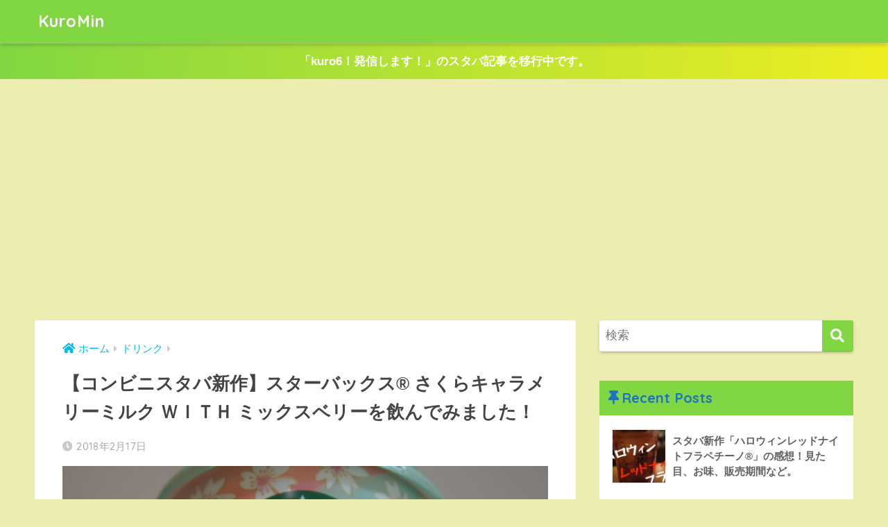

--- FILE ---
content_type: text/html; charset=UTF-8
request_url: https://kuromin.com/2018/02/c-cup-sakura-mx-b/
body_size: 14547
content:
<!doctype html>
<html lang="ja">
<head>
  <meta charset="utf-8">
  <meta http-equiv="X-UA-Compatible" content="IE=edge">
  <meta name="HandheldFriendly" content="True">
  <meta name="MobileOptimized" content="320">
  <meta name="viewport" content="width=device-width, initial-scale=1, viewport-fit=cover"/>
  <meta name="msapplication-TileColor" content="#81d742">
  <meta name="theme-color" content="#81d742">
  <link rel="pingback" href="https://kuromin.com/xmlrpc.php">
  <title>【コンビニスタバ新作】スターバックス® さくらキャラメリーミルク ＷＩＴＨ ミックスベリーを飲んでみました！ | KuroMin</title>
<meta name='robots' content='max-image-preview:large' />
<link rel='dns-prefetch' href='//fonts.googleapis.com' />
<link rel='dns-prefetch' href='//use.fontawesome.com' />
<link rel='dns-prefetch' href='//s.w.org' />
<link rel="alternate" type="application/rss+xml" title="KuroMin &raquo; フィード" href="https://kuromin.com/feed/" />
<link rel="alternate" type="application/rss+xml" title="KuroMin &raquo; コメントフィード" href="https://kuromin.com/comments/feed/" />
		<script type="text/javascript">
			window._wpemojiSettings = {"baseUrl":"https:\/\/s.w.org\/images\/core\/emoji\/13.1.0\/72x72\/","ext":".png","svgUrl":"https:\/\/s.w.org\/images\/core\/emoji\/13.1.0\/svg\/","svgExt":".svg","source":{"concatemoji":"https:\/\/kuromin.com\/wp-includes\/js\/wp-emoji-release.min.js?ver=5.8.12"}};
			!function(e,a,t){var n,r,o,i=a.createElement("canvas"),p=i.getContext&&i.getContext("2d");function s(e,t){var a=String.fromCharCode;p.clearRect(0,0,i.width,i.height),p.fillText(a.apply(this,e),0,0);e=i.toDataURL();return p.clearRect(0,0,i.width,i.height),p.fillText(a.apply(this,t),0,0),e===i.toDataURL()}function c(e){var t=a.createElement("script");t.src=e,t.defer=t.type="text/javascript",a.getElementsByTagName("head")[0].appendChild(t)}for(o=Array("flag","emoji"),t.supports={everything:!0,everythingExceptFlag:!0},r=0;r<o.length;r++)t.supports[o[r]]=function(e){if(!p||!p.fillText)return!1;switch(p.textBaseline="top",p.font="600 32px Arial",e){case"flag":return s([127987,65039,8205,9895,65039],[127987,65039,8203,9895,65039])?!1:!s([55356,56826,55356,56819],[55356,56826,8203,55356,56819])&&!s([55356,57332,56128,56423,56128,56418,56128,56421,56128,56430,56128,56423,56128,56447],[55356,57332,8203,56128,56423,8203,56128,56418,8203,56128,56421,8203,56128,56430,8203,56128,56423,8203,56128,56447]);case"emoji":return!s([10084,65039,8205,55357,56613],[10084,65039,8203,55357,56613])}return!1}(o[r]),t.supports.everything=t.supports.everything&&t.supports[o[r]],"flag"!==o[r]&&(t.supports.everythingExceptFlag=t.supports.everythingExceptFlag&&t.supports[o[r]]);t.supports.everythingExceptFlag=t.supports.everythingExceptFlag&&!t.supports.flag,t.DOMReady=!1,t.readyCallback=function(){t.DOMReady=!0},t.supports.everything||(n=function(){t.readyCallback()},a.addEventListener?(a.addEventListener("DOMContentLoaded",n,!1),e.addEventListener("load",n,!1)):(e.attachEvent("onload",n),a.attachEvent("onreadystatechange",function(){"complete"===a.readyState&&t.readyCallback()})),(n=t.source||{}).concatemoji?c(n.concatemoji):n.wpemoji&&n.twemoji&&(c(n.twemoji),c(n.wpemoji)))}(window,document,window._wpemojiSettings);
		</script>
		<style type="text/css">
img.wp-smiley,
img.emoji {
	display: inline !important;
	border: none !important;
	box-shadow: none !important;
	height: 1em !important;
	width: 1em !important;
	margin: 0 .07em !important;
	vertical-align: -0.1em !important;
	background: none !important;
	padding: 0 !important;
}
</style>
	<link rel='stylesheet' id='sng-stylesheet-css'  href='https://kuromin.com/wp-content/themes/sango-theme/style.css?ver2_10_8' type='text/css' media='all' />
<link rel='stylesheet' id='sng-option-css'  href='https://kuromin.com/wp-content/themes/sango-theme/entry-option.css?ver2_10_8' type='text/css' media='all' />
<link rel='stylesheet' id='sng-googlefonts-css'  href='https://fonts.googleapis.com/css?family=Quicksand%3A500%2C700&#038;display=swap' type='text/css' media='all' />
<link rel='stylesheet' id='sng-fontawesome-css'  href='https://use.fontawesome.com/releases/v5.11.2/css/all.css' type='text/css' media='all' />
<link rel='stylesheet' id='wp-block-library-css'  href='https://kuromin.com/wp-includes/css/dist/block-library/style.min.css?ver=5.8.12' type='text/css' media='all' />
<link rel='stylesheet' id='wp-components-css'  href='https://kuromin.com/wp-includes/css/dist/components/style.min.css?ver=5.8.12' type='text/css' media='all' />
<link rel='stylesheet' id='wp-block-editor-css'  href='https://kuromin.com/wp-includes/css/dist/block-editor/style.min.css?ver=5.8.12' type='text/css' media='all' />
<link rel='stylesheet' id='wp-nux-css'  href='https://kuromin.com/wp-includes/css/dist/nux/style.min.css?ver=5.8.12' type='text/css' media='all' />
<link rel='stylesheet' id='wp-reusable-blocks-css'  href='https://kuromin.com/wp-includes/css/dist/reusable-blocks/style.min.css?ver=5.8.12' type='text/css' media='all' />
<link rel='stylesheet' id='wp-editor-css'  href='https://kuromin.com/wp-includes/css/dist/editor/style.min.css?ver=5.8.12' type='text/css' media='all' />
<link rel='stylesheet' id='poripu-theme-gutenberg-cgb-style-css-css'  href='https://kuromin.com/wp-content/plugins/poripu-theme-gutenberg/dist/blocks.style.build.css' type='text/css' media='all' />
<link rel='stylesheet' id='sango_theme_gutenberg-style-css'  href='https://kuromin.com/wp-content/plugins/sango-theme-gutenberg/dist/blocks.style.build.css?ver1_38_0' type='text/css' media='all' />
<style id='sango_theme_gutenberg-style-inline-css' type='text/css'>
.is-style-sango-list-main-color li:before { background-color: #81d742; }.is-style-sango-list-accent-color li:before { background-color: #ffb36b; }.sgb-label-main-c { background-color: #81d742; }.sgb-label-accent-c { background-color: #ffb36b; }
</style>
<link rel='stylesheet' id='yyi_rinker_stylesheet-css'  href='https://kuromin.com/wp-content/plugins/yyi-rinker/css/style.css?v=1.1.2' type='text/css' media='all' />
<link rel='stylesheet' id='poripu-style-css'  href='https://kuromin.com/wp-content/themes/sango-theme-poripu/poripu-style.css' type='text/css' media='all' />
<link rel='stylesheet' id='child-style-css'  href='https://kuromin.com/wp-content/themes/sango-theme-poripu/style.css' type='text/css' media='all' />
<link rel='stylesheet' id='ofi-css'  href='https://kuromin.com/wp-content/themes/sango-theme-poripu/library/css/ofi.css' type='text/css' media='all' />
<script type='text/javascript' src='https://kuromin.com/wp-includes/js/jquery/jquery.min.js?ver=3.6.0' id='jquery-core-js'></script>
<script type='text/javascript' src='https://kuromin.com/wp-includes/js/jquery/jquery-migrate.min.js?ver=3.3.2' id='jquery-migrate-js'></script>
<script type='text/javascript' src='https://kuromin.com/wp-content/themes/sango-theme-poripu/library/js/ofi.min.js' id='ofi-js'></script>
<script type='text/javascript' src='https://kuromin.com/wp-content/themes/sango-theme-poripu/library/js/prp-ofi.js' id='prp_ofi-js'></script>
<link rel="https://api.w.org/" href="https://kuromin.com/wp-json/" /><link rel="alternate" type="application/json" href="https://kuromin.com/wp-json/wp/v2/posts/869" /><link rel="EditURI" type="application/rsd+xml" title="RSD" href="https://kuromin.com/xmlrpc.php?rsd" />
<link rel="canonical" href="https://kuromin.com/2018/02/c-cup-sakura-mx-b/" />
<link rel='shortlink' href='https://kuromin.com/?p=869' />
<link rel="alternate" type="application/json+oembed" href="https://kuromin.com/wp-json/oembed/1.0/embed?url=https%3A%2F%2Fkuromin.com%2F2018%2F02%2Fc-cup-sakura-mx-b%2F" />
<link rel="alternate" type="text/xml+oembed" href="https://kuromin.com/wp-json/oembed/1.0/embed?url=https%3A%2F%2Fkuromin.com%2F2018%2F02%2Fc-cup-sakura-mx-b%2F&#038;format=xml" />
<style>body[class*="copia-microcopy"] .wpap-tpl-with-detail .wpap-image img {min-height: 140px;object-fit: contain;}body[class*="copia-microcopy"] p.wpap-link {    margin-top: 0;}body[class*="copia-microcopy"] .wpap-link a {    position: relative;    margin-top: 8px;    text-align: center;}body[class*="copia-microcopy"] .wpap-tpl-with-detail .wpap-link {    display: block;}body[class*="copia-microcopy"] .wpap-tpl-with-detail .wpap-link a {    width: 34.5%;}body[class*="copia-microcopy"] .wpap-tpl-with-image-text-h .wpap-link a {    width: 35%;}body[class*="copia-microcopy"] .wpap-tpl-with-image-text-v .wpap-link a {    width: 30%;}.copia-microcopy-amazon .wpap-link-amazon:before {    color: #f89400;}.copia-microcopy-rakuten a.wpap-link-rakuten:before {    color: #be0000;}.copia-microcopy-yahoo a.wpap-link-yahoo:before {    color: #d14615;}body[class*="copia-microcopy"] .wpap-link a:before {    position: absolute;    top: -17px;    left: 0;    width: 100%;    height: 17px;    font-weight: 600;    font-size: 11px;}.copia-microcopy-amazon .wpap-link a.wpap-link-amazon,.copia-microcopy-rakuten .wpap-link a.wpap-link-rakuten,.copia-microcopy-yahoo .wpap-link a.wpap-link-yahoo {    margin-top: 22px;}@media screen and (max-width: 767px){    body[class*="copia-microcopy"] .wpap-tpl p.wpap-link {        flex-direction: column;    }    body[class*="copia-microcopy"] .wpap-tpl p.wpap-link a {        width: 100%;        box-sizing: border-box;    }    body[class*="copia-microcopy"] .wpap-tpl-with-image-text-h .wpap-link a {        margin-bottom: 0;    }}</style><script type="text/javascript" language="javascript">
    var vc_pid = "886013245";
</script><script type="text/javascript" src="//aml.valuecommerce.com/vcdal.js" async></script><style>
.yyi-rinker-images {
    display: flex;
    justify-content: center;
    align-items: center;
    position: relative;

}
div.yyi-rinker-image img.yyi-rinker-main-img.hidden {
    display: none;
}

.yyi-rinker-images-arrow {
    cursor: pointer;
    position: absolute;
    top: 50%;
    display: block;
    margin-top: -11px;
    opacity: 0.6;
    width: 22px;
}

.yyi-rinker-images-arrow-left{
    left: -10px;
}
.yyi-rinker-images-arrow-right{
    right: -10px;
}

.yyi-rinker-images-arrow-left.hidden {
    display: none;
}

.yyi-rinker-images-arrow-right.hidden {
    display: none;
}
div.yyi-rinker-contents.yyi-rinker-design-tate  div.yyi-rinker-box{
    flex-direction: column;
}

div.yyi-rinker-contents.yyi-rinker-design-slim div.yyi-rinker-box .yyi-rinker-links {
    flex-direction: column;
}

div.yyi-rinker-contents.yyi-rinker-design-slim div.yyi-rinker-info {
    width: 100%;
}

div.yyi-rinker-contents.yyi-rinker-design-slim .yyi-rinker-title {
    text-align: center;
}

div.yyi-rinker-contents.yyi-rinker-design-slim .yyi-rinker-links {
    text-align: center;
}
div.yyi-rinker-contents.yyi-rinker-design-slim .yyi-rinker-image {
    margin: auto;
}

div.yyi-rinker-contents.yyi-rinker-design-slim div.yyi-rinker-info ul.yyi-rinker-links li {
	align-self: stretch;
}
div.yyi-rinker-contents.yyi-rinker-design-slim div.yyi-rinker-box div.yyi-rinker-info {
	padding: 0;
}
div.yyi-rinker-contents.yyi-rinker-design-slim div.yyi-rinker-box {
	flex-direction: column;
	padding: 14px 5px 0;
}

.yyi-rinker-design-slim div.yyi-rinker-box div.yyi-rinker-info {
	text-align: center;
}

.yyi-rinker-design-slim div.price-box span.price {
	display: block;
}

div.yyi-rinker-contents.yyi-rinker-design-slim div.yyi-rinker-info div.yyi-rinker-title a{
	font-size:16px;
}

div.yyi-rinker-contents.yyi-rinker-design-slim ul.yyi-rinker-links li.amazonkindlelink:before,  div.yyi-rinker-contents.yyi-rinker-design-slim ul.yyi-rinker-links li.amazonlink:before,  div.yyi-rinker-contents.yyi-rinker-design-slim ul.yyi-rinker-links li.rakutenlink:before,  div.yyi-rinker-contents.yyi-rinker-design-slim ul.yyi-rinker-links li.yahoolink:before {
	font-size:12px;
}

div.yyi-rinker-contents.yyi-rinker-design-slim ul.yyi-rinker-links li a {
	font-size: 13px;
}
.entry-content ul.yyi-rinker-links li {
	padding: 0;
}

				</style><meta property="og:title" content="【コンビニスタバ新作】スターバックス® さくらキャラメリーミルク ＷＩＴＨ ミックスベリーを飲んでみました！" />
<meta property="og:description" content="スターバックスの期間限定チルドカップ「スターバックス®さくらキャラメリーミルクＷＩＴＨミックスベリー」が全国のコンビニで02月13日より販売されます。 目次新商品について商品情報栄養素情報私的意見ドーム状の蓋実際に飲んで ... " />
<meta property="og:type" content="article" />
<meta property="og:url" content="https://kuromin.com/2018/02/c-cup-sakura-mx-b/" />
<meta property="og:image" content="https://kuromin.com/wp-content/uploads/2018/02/DSC09974.jpg" />
<meta name="thumbnail" content="https://kuromin.com/wp-content/uploads/2018/02/DSC09974.jpg" />
<meta property="og:site_name" content="KuroMin" />
<meta name="twitter:card" content="summary_large_image" />
	<script>
	  (function(i,s,o,g,r,a,m){i['GoogleAnalyticsObject']=r;i[r]=i[r]||function(){
	  (i[r].q=i[r].q||[]).push(arguments)},i[r].l=1*new Date();a=s.createElement(o),
	  m=s.getElementsByTagName(o)[0];a.async=1;a.src=g;m.parentNode.insertBefore(a,m)
	  })(window,document,'script','//www.google-analytics.com/analytics.js','ga');
	  ga('create', 'UA-87682969-1', 'auto');
	  ga('send', 'pageview');
	</script>
	<style type="text/css" id="custom-background-css">
body.custom-background { background-color: #ededb1; }
</style>
	<link rel="icon" href="https://kuromin.com/wp-content/uploads/2017/12/cropped-s512-32x32.png" sizes="32x32" />
<link rel="icon" href="https://kuromin.com/wp-content/uploads/2017/12/cropped-s512-192x192.png" sizes="192x192" />
<link rel="apple-touch-icon" href="https://kuromin.com/wp-content/uploads/2017/12/cropped-s512-180x180.png" />
<meta name="msapplication-TileImage" content="https://kuromin.com/wp-content/uploads/2017/12/cropped-s512-270x270.png" />
<style> a{color:#04baf2}.main-c, .has-sango-main-color{color:#81d742}.main-bc, .has-sango-main-background-color{background-color:#81d742}.main-bdr, #inner-content .main-bdr{border-color:#81d742}.pastel-c, .has-sango-pastel-color{color:#c0f7da}.pastel-bc, .has-sango-pastel-background-color, #inner-content .pastel-bc{background-color:#c0f7da}.accent-c, .has-sango-accent-color{color:#ffb36b}.accent-bc, .has-sango-accent-background-color{background-color:#ffb36b}.header, #footer-menu, .drawer__title{background-color:#81d742}#logo a{color:#FFF}.desktop-nav li a , .mobile-nav li a, #footer-menu a, #drawer__open, .header-search__open, .copyright, .drawer__title{color:#FFF}.drawer__title .close span, .drawer__title .close span:before{background:#FFF}.desktop-nav li:after{background:#FFF}.mobile-nav .current-menu-item{border-bottom-color:#FFF}.widgettitle, .sidebar .wp-block-group h2, .drawer .wp-block-group h2{color:#1e73be;background-color:#81d742}.footer{background-color:#e0e4eb}.footer, .footer a, .footer .widget ul li a{color:#3c3c3c}#toc_container .toc_title, .entry-content .ez-toc-title-container, #footer_menu .raised, .pagination a, .pagination span, #reply-title:before, .entry-content blockquote:before, .main-c-before li:before, .main-c-b:before{color:#81d742}.searchform__submit, .sidebar .wp-block-search .wp-block-search__button, .drawer .wp-block-search .wp-block-search__button, #toc_container .toc_title:before, .ez-toc-title-container:before, .cat-name, .pre_tag > span, .pagination .current, .post-page-numbers.current, #submit, .withtag_list > span, .main-bc-before li:before{background-color:#81d742}#toc_container, #ez-toc-container, .entry-content h3, .li-mainbdr ul, .li-mainbdr ol{border-color:#81d742}.search-title i, .acc-bc-before li:before{background:#ffb36b}.li-accentbdr ul, .li-accentbdr ol{border-color:#ffb36b}.pagination a:hover, .li-pastelbc ul, .li-pastelbc ol{background:#c0f7da}body{font-size:100%}@media only screen and (min-width:481px){body{font-size:107%}}@media only screen and (min-width:1030px){body{font-size:107%}}.totop{background:#5ba9f7}.header-info a{color:#FFF;background:linear-gradient(95deg, #81d742, #eeee22)}.fixed-menu ul{background:#FFF}.fixed-menu a{color:#a2a7ab}.fixed-menu .current-menu-item a, .fixed-menu ul li a.active{color:#6bb6ff}.post-tab{background:#FFF}.post-tab > div{color:#a7a7a7}.post-tab > div.tab-active{background:linear-gradient(45deg, #bdb9ff, #67b8ff)}body{font-family:"Helvetica", "Arial", "Hiragino Kaku Gothic ProN", "Hiragino Sans", YuGothic, "Yu Gothic", "メイリオ", Meiryo, sans-serif;}.dfont{font-family:"Quicksand","Helvetica", "Arial", "Hiragino Kaku Gothic ProN", "Hiragino Sans", YuGothic, "Yu Gothic", "メイリオ", Meiryo, sans-serif;}.body_bc{background-color:ededb1}</style><style>
/* 吹き出し右 */
.right .sc {
    background:#78ce56; /* ふきだしの中の色 */
    border: solid 2px #78ce56; /* ふきだしの線の色 */
    color: #fff; /* 文字の色 */
}
.right .sc:before,
.right .sc:after {
    border-left-color:#78ce56;
}
/* ふきだし左 */
.sc {
    background: #eee; /* ふきだしの中の色 */
    border: solid 2px #eee; /* ふきだしの線の色 */
    color: #000; /* 文字の色 */
}
.sc:before,
.sc:after {
    border-right: 12px solid #eee; /* ふきだしの線の色 */
}
/* wppのランキングカラーをアクセントカラーに */
.my-widget.show_num li:nth-child(-n+3):before {
    background: #ffb36b;
}
/* topオススメの下線をアクセントカラーに */
div.osusume-b {
    border-bottom: solid 3px #ffb36b;
}
div.shinchaku-b {
    border-bottom: solid 3px #81d742;
}
</style>
</head>
<body class="post-template-default single single-post postid-869 single-format-standard custom-background fa5">
    <div id="container">
    <header class="header">
            <div id="inner-header" class="wrap cf">
    <div id="logo" class="h1 dfont">
    <a href="https://kuromin.com">
            KuroMin    </a>
  </div>
  <div class="header-search">
      <label class="header-search__open" for="header-search-input"><i class="fas fa-search"></i></label>
    <input type="checkbox" class="header-search__input" id="header-search-input" onclick="document.querySelector('.header-search__modal .searchform__input').focus()">
  <label class="header-search__close" for="header-search-input"></label>
  <div class="header-search__modal">
    <form role="search" method="get" class="searchform" action="https://kuromin.com/">
  <div>
    <input type="search" class="searchform__input" name="s" value="" placeholder="検索" />
    <button type="submit" class="searchform__submit"><i class="fas fa-search"></i></button>
  </div>
</form>  </div>
</div>  </div>
    </header>
      <div class="header-info ">
    <a href="http://www.kuro6.com/">
      「kuro6！発信します！」のスタバ記事を移行中です。    </a>
  </div>
  <div id="content">
    <div id="inner-content" class="wrap cf">
      <main id="main" class="m-all t-2of3 d-5of7 cf">
                  <article id="entry" class="cf post-869 post type-post status-publish format-standard has-post-thumbnail category-4 category-35 tag-starbucks tag-45 tag-7 tag-10 tag-25 tag-37">
            <header class="article-header entry-header">
	<nav id="breadcrumb" class="breadcrumb"><ul itemscope itemtype="http://schema.org/BreadcrumbList"><li itemprop="itemListElement" itemscope itemtype="http://schema.org/ListItem"><a href="https://kuromin.com" itemprop="item"><span itemprop="name">ホーム</span></a><meta itemprop="position" content="1" /></li><li itemprop="itemListElement" itemscope itemtype="http://schema.org/ListItem"><a href="https://kuromin.com/category/%e3%83%89%e3%83%aa%e3%83%b3%e3%82%af/" itemprop="item"><span itemprop="name">ドリンク</span></a><meta itemprop="position" content="2" /></li></ul></nav>    <h1 class="entry-title single-title">【コンビニスタバ新作】スターバックス® さくらキャラメリーミルク ＷＩＴＨ ミックスベリーを飲んでみました！</h1>
	<p class="entry-meta vcard dfont">
	    <time class="pubdate entry-time" itemprop="datePublished" datetime="2018-02-17">2018年2月17日</time>   
            </p>
  		    	        <p class="post-thumbnail"><img width="600" height="399" src="https://kuromin.com/wp-content/uploads/2018/02/DSC09974.jpg" class="attachment-large size-large wp-post-image" alt="" loading="lazy" srcset="https://kuromin.com/wp-content/uploads/2018/02/DSC09974.jpg 600w, https://kuromin.com/wp-content/uploads/2018/02/DSC09974-300x200.jpg 300w" sizes="(max-width: 600px) 100vw, 600px" /></p>
    				  <!--FABボタン-->
	  	  <input type="checkbox" id="fab">
		  <label class="fab-btn accent-bc" for="fab"><i class="fa fa-share-alt"></i></label>
		  <label class="fab__close-cover" for="fab"></label>
		  <!--FABの中身-->
		  <div id="fab__contents">
			 <div class="fab__contents-main dfont">
			    <label class="close" for="fab"><span></span></label>
			    <p class="fab__contents_title">SHARE</p>
			  				  		<div class="fab__contents_img" style="background-image: url(https://kuromin.com/wp-content/uploads/2018/02/DSC09974-520x300.jpg);">
			  		</div>
			  				  	  <div class="sns-btn sns-dif">
          <ul>
        <!-- twitter -->
        <li class="tw sns-btn__item">
          <a href="https://twitter.com/share?url=https%3A%2F%2Fkuromin.com%2F2018%2F02%2Fc-cup-sakura-mx-b%2F&text=%E3%80%90%E3%82%B3%E3%83%B3%E3%83%93%E3%83%8B%E3%82%B9%E3%82%BF%E3%83%90%E6%96%B0%E4%BD%9C%E3%80%91%E3%82%B9%E3%82%BF%E3%83%BC%E3%83%90%E3%83%83%E3%82%AF%E3%82%B9%C2%AE+%E3%81%95%E3%81%8F%E3%82%89%E3%82%AD%E3%83%A3%E3%83%A9%E3%83%A1%E3%83%AA%E3%83%BC%E3%83%9F%E3%83%AB%E3%82%AF+%EF%BC%B7%EF%BC%A9%EF%BC%B4%EF%BC%A8+%E3%83%9F%E3%83%83%E3%82%AF%E3%82%B9%E3%83%99%E3%83%AA%E3%83%BC%E3%82%92%E9%A3%B2%E3%82%93%E3%81%A7%E3%81%BF%E3%81%BE%E3%81%97%E3%81%9F%EF%BC%81%EF%BD%9CKuroMin" target="_blank" rel="nofollow noopener noreferrer">
            <i class="fab fa-twitter"></i>            <span class="share_txt">ツイート</span>
          </a>
                  </li>
        <!-- facebook -->
        <li class="fb sns-btn__item">
          <a href="https://www.facebook.com/share.php?u=https%3A%2F%2Fkuromin.com%2F2018%2F02%2Fc-cup-sakura-mx-b%2F" target="_blank" rel="nofollow noopener noreferrer">
            <i class="fab fa-facebook"></i>            <span class="share_txt">シェア</span>
          </a>
                  </li>
        <!-- はてなブックマーク -->
        <li class="hatebu sns-btn__item">
          <a href="http://b.hatena.ne.jp/add?mode=confirm&url=https%3A%2F%2Fkuromin.com%2F2018%2F02%2Fc-cup-sakura-mx-b%2F&title=%E3%80%90%E3%82%B3%E3%83%B3%E3%83%93%E3%83%8B%E3%82%B9%E3%82%BF%E3%83%90%E6%96%B0%E4%BD%9C%E3%80%91%E3%82%B9%E3%82%BF%E3%83%BC%E3%83%90%E3%83%83%E3%82%AF%E3%82%B9%C2%AE+%E3%81%95%E3%81%8F%E3%82%89%E3%82%AD%E3%83%A3%E3%83%A9%E3%83%A1%E3%83%AA%E3%83%BC%E3%83%9F%E3%83%AB%E3%82%AF+%EF%BC%B7%EF%BC%A9%EF%BC%B4%EF%BC%A8+%E3%83%9F%E3%83%83%E3%82%AF%E3%82%B9%E3%83%99%E3%83%AA%E3%83%BC%E3%82%92%E9%A3%B2%E3%82%93%E3%81%A7%E3%81%BF%E3%81%BE%E3%81%97%E3%81%9F%EF%BC%81%EF%BD%9CKuroMin" target="_blank" rel="nofollow noopener noreferrer">
            <i class="fa fa-hatebu"></i>
            <span class="share_txt">はてブ</span>
          </a>
                  </li>
        <!-- LINE -->
        <li class="line sns-btn__item">
          <a href="https://social-plugins.line.me/lineit/share?url=https%3A%2F%2Fkuromin.com%2F2018%2F02%2Fc-cup-sakura-mx-b%2F&text=%E3%80%90%E3%82%B3%E3%83%B3%E3%83%93%E3%83%8B%E3%82%B9%E3%82%BF%E3%83%90%E6%96%B0%E4%BD%9C%E3%80%91%E3%82%B9%E3%82%BF%E3%83%BC%E3%83%90%E3%83%83%E3%82%AF%E3%82%B9%C2%AE+%E3%81%95%E3%81%8F%E3%82%89%E3%82%AD%E3%83%A3%E3%83%A9%E3%83%A1%E3%83%AA%E3%83%BC%E3%83%9F%E3%83%AB%E3%82%AF+%EF%BC%B7%EF%BC%A9%EF%BC%B4%EF%BC%A8+%E3%83%9F%E3%83%83%E3%82%AF%E3%82%B9%E3%83%99%E3%83%AA%E3%83%BC%E3%82%92%E9%A3%B2%E3%82%93%E3%81%A7%E3%81%BF%E3%81%BE%E3%81%97%E3%81%9F%EF%BC%81%EF%BD%9CKuroMin" target="_blank" rel="nofollow noopener noreferrer">
                          <i class="fab fa-line"></i>
                        <span class="share_txt share_txt_line dfont">LINE</span>
          </a>
        </li>
        <!-- Pocket -->
        <li class="pkt sns-btn__item">
          <a href="http://getpocket.com/edit?url=https%3A%2F%2Fkuromin.com%2F2018%2F02%2Fc-cup-sakura-mx-b%2F&title=%E3%80%90%E3%82%B3%E3%83%B3%E3%83%93%E3%83%8B%E3%82%B9%E3%82%BF%E3%83%90%E6%96%B0%E4%BD%9C%E3%80%91%E3%82%B9%E3%82%BF%E3%83%BC%E3%83%90%E3%83%83%E3%82%AF%E3%82%B9%C2%AE+%E3%81%95%E3%81%8F%E3%82%89%E3%82%AD%E3%83%A3%E3%83%A9%E3%83%A1%E3%83%AA%E3%83%BC%E3%83%9F%E3%83%AB%E3%82%AF+%EF%BC%B7%EF%BC%A9%EF%BC%B4%EF%BC%A8+%E3%83%9F%E3%83%83%E3%82%AF%E3%82%B9%E3%83%99%E3%83%AA%E3%83%BC%E3%82%92%E9%A3%B2%E3%82%93%E3%81%A7%E3%81%BF%E3%81%BE%E3%81%97%E3%81%9F%EF%BC%81%EF%BD%9CKuroMin" target="_blank" rel="nofollow noopener noreferrer">
            <i class="fab fa-get-pocket"></i>            <span class="share_txt">Pocket</span>
          </a>
                  </li>
      </ul>
  </div>
  		  	</div>
		  </div>
		</header><section class="entry-content cf">
  <div class="widget_text sponsored"><div class="textwidget custom-html-widget"><script async src="//pagead2.googlesyndication.com/pagead/js/adsbygoogle.js"></script>
<!-- kurominLINK -->
<ins class="adsbygoogle"
     style="display:block"
     data-ad-client="ca-pub-5261194454839506"
     data-ad-slot="4556993586"
     data-ad-format="link"></ins>
<script>
(adsbygoogle = window.adsbygoogle || []).push({});
</script></div></div><p>スターバックスの期間限定チルドカップ「スターバックス®さくらキャラメリーミルクＷＩＴＨミックスベリー」が全国のコンビニで02月13日より販売されます。<br />
  <div class="sng-box box29"><div class="box-title">こちらもチェック</div><div class="box-content">
<a href="https://kuromin.com/now-review/">現在販売中商品レビューのリンクまとめ</a><br />
<a href="http://www.kuro6.com/entry/starbucks-rewards01">スタバのポイント制度「STARBUCKS REWARDS&#x2122;」について詳しくまとめてみました。</a><br />
</div></div>
  <div class="sng-box box29"><div class="box-title">現在開催中キャンペーン、イベント</div><div class="box-content">

</div></div>
<span id="more-869"></span></p>
<div id="toc_container" class="no_bullets"><p class="toc_title">目次</p><ul class="toc_list"><li><a href="#i">新商品について</a><ul><li><a href="#i-2">商品情報</a></li><li><a href="#i-3">栄養素情報</a></li></ul></li><li><a href="#i-4">私的意見</a><ul><li><a href="#i-5">ドーム状の蓋</a></li><li><a href="#i-6">実際に飲んでみました</a></li></ul></li></ul></div>
<h2><span id="i">新商品について</span></h2>
<p><img loading="lazy" class="alignnone size-full wp-image-876" src="https://kuromin.com/wp-content/uploads/2018/02/DSC09951.jpg" alt="" width="600" height="399" srcset="https://kuromin.com/wp-content/uploads/2018/02/DSC09951.jpg 600w, https://kuromin.com/wp-content/uploads/2018/02/DSC09951-300x200.jpg 300w" sizes="(max-width: 600px) 100vw, 600px" /></p>
<blockquote><p><strong>キャラメル風味と果実感。春満開のさくらミルク</strong><br />
クリーミーなミルクと溶けあう、華やかなさくらの香りと、甘いキャラメルの風味、さらにベリーの果肉も加えた、春ならではの気分高まる味わいをお楽しみください。<br />
引用：<a href="http://www.starbucks.co.jp/beverage/rtd/4901777316140/">Starbucks公式サイト</a></p></blockquote>
<h3><span id="i-2">商品情報</span></h3>
  <div class="sng-box box25">
販売エリア：全国のコンビニ<br />
容量：180ml<br />
価格：￥219（希望小売価格）<br />
賞味期限：１８日<br />
</div>
<h3><span id="i-3">栄養素情報</span></h3>
<p><img loading="lazy" class="alignnone size-full wp-image-878" src="https://kuromin.com/wp-content/uploads/2018/02/DSC09971.jpg" alt="" width="600" height="399" srcset="https://kuromin.com/wp-content/uploads/2018/02/DSC09971.jpg 600w, https://kuromin.com/wp-content/uploads/2018/02/DSC09971-300x200.jpg 300w" sizes="(max-width: 600px) 100vw, 600px" /></p>
<table>
<tbody>
<tr>
<td>カロリー</td>
<td>136kcal</td>
</tr>
<tr>
<td>たんぱく質</td>
<td>4.0g</td>
</tr>
<tr>
<td>脂質</td>
<td>4.7g</td>
</tr>
<tr>
<td>炭水化物</td>
<td>19.3g</td>
</tr>
<tr>
<td>食塩相当量</td>
<td>0.21g</td>
</tr>
</tbody>
</table>
<p>※一本あたり（１８０g）の内容量<br />
<script async src="//pagead2.googlesyndication.com/pagead/js/adsbygoogle.js"></script><br />
<!-- kuromin --><br />
<ins class="adsbygoogle" style="display: block;" data-ad-client="ca-pub-5261194454839506" data-ad-slot="5663584012" data-ad-format="auto"></ins><br />
<script>
(adsbygoogle = window.adsbygoogle || []).push({});
</script></p>
<script async src="//pagead2.googlesyndication.com/pagead/js/adsbygoogle.js"></script>
<ins class="adsbygoogle" style="display: block; text-align: center;" data-ad-layout="in-article" data-ad-format="fluid" data-ad-client="ca-pub-5261194454839506" data-ad-slot="4723275505"></ins>
<script>
     (adsbygoogle = window.adsbygoogle || []).push({});
</script><h2><span id="i-4">私的意見</span></h2>
<p><img loading="lazy" class="alignnone size-full wp-image-880" src="https://kuromin.com/wp-content/uploads/2018/02/DSC09955.jpg" alt="スターバックス® さくらキャラメリーミルク ＷＩＴＨ ミックスベリー" width="600" height="399" srcset="https://kuromin.com/wp-content/uploads/2018/02/DSC09955.jpg 600w, https://kuromin.com/wp-content/uploads/2018/02/DSC09955-300x200.jpg 300w" sizes="(max-width: 600px) 100vw, 600px" /></p>
<p>春のスタバ定番商品「さくら」のコンビニドリンクです。こちらの商品は02/13より発売が開始され、スタバの店舗では02/15より「さくら」シリーズの商品が販売開始されました。</p>
  <div class="sng-box box29"><div class="box-title">スタバさくら商品！</div><div class="box-content">
<a href="http://www.kuro6.com/entry/starbucks-sspm-f"  rel="noopener"> さくらストロベリーピンクもちフラペチーノ®</a><br />
<a href="http://www.kuro6.com/entry/starbucks-sspm-l"  rel="noopener"> さくらストロベリーピンクミルクラテ</a><br />
さくら ストロベリー ピンク ティー<br />
</div></div>
<p>スタバ店舗の商品はいずれも“ストロベリー”とのブレンドですが、こちらの商品はストロベリーにグランベリー、ラズベリーも加えた“ミックスベリー”となっています。</p>
<p>牛乳（ミルク）にミックスベリーとキャラメルの甘みとさくら風味を加えたチルドカップドリンクとなっています！</p>
<h3><span id="i-5">ドーム状の蓋</span></h3>
<p>ドーム状の蓋を開けるとこんな感じです。</p>
<p><img loading="lazy" class="alignnone size-full wp-image-882" src="https://kuromin.com/wp-content/uploads/2018/02/DSC09953.jpg" alt="スターバックス® さくらキャラメリーミルク ＷＩＴＨ ミックスベリー　中蓋" width="600" height="399" srcset="https://kuromin.com/wp-content/uploads/2018/02/DSC09953.jpg 600w, https://kuromin.com/wp-content/uploads/2018/02/DSC09953-300x200.jpg 300w" sizes="(max-width: 600px) 100vw, 600px" /></p>
<p>蓋にはストローの穴が空いていますが、中蓋はどこからでも穴が開くようになっています。</p>
<h3><span id="i-6">実際に飲んでみました</span></h3>
<p>スタバ店舗で「さくらストロベリーピンクもちフラペチーノ®」、「さくらストロベリーピンクミルクラテ」を飲んでから、こちらの「さくらキャラメリーミルクＷＩＴＨミックスベリー」になります。</p>
<p>今回は自宅だったので、グラスに入れてみました。</p>
<p><img loading="lazy" class="size-full wp-image-884" src="https://kuromin.com/wp-content/uploads/2018/02/DSC09957.jpg" alt="さくらキャラメリーミルクＷＩＴＨミックスベリー　グラス　コップ" width="600" height="399" srcset="https://kuromin.com/wp-content/uploads/2018/02/DSC09957.jpg 600w, https://kuromin.com/wp-content/uploads/2018/02/DSC09957-300x200.jpg 300w" sizes="(max-width: 600px) 100vw, 600px" /></p>
<p>中蓋を剥がして・・・グラスに注ぎます。</p>
<p><img loading="lazy" class="alignnone size-full wp-image-889" src="https://kuromin.com/wp-content/uploads/2018/02/DSC09963-1.jpg" alt="さくらキャラメリーミルクＷＩＴＨミックスベリー　グラス　注ぐ" width="600" height="491" srcset="https://kuromin.com/wp-content/uploads/2018/02/DSC09963-1.jpg 600w, https://kuromin.com/wp-content/uploads/2018/02/DSC09963-1-300x246.jpg 300w" sizes="(max-width: 600px) 100vw, 600px" /></p>
<p>グラスに注がれた「さくらキャラメリーミルクＷＩＴＨミックスベリー」を横から見るとこんな感じです。</p>
<p><img loading="lazy" class="alignnone size-full wp-image-891" src="https://kuromin.com/wp-content/uploads/2018/02/DSC09968.jpg" alt="さくらキャラメリーミルクＷＩＴＨミックスベリー　グラス　横から" width="600" height="399" srcset="https://kuromin.com/wp-content/uploads/2018/02/DSC09968.jpg 600w, https://kuromin.com/wp-content/uploads/2018/02/DSC09968-300x200.jpg 300w" sizes="(max-width: 600px) 100vw, 600px" /></p>
<p>果肉がたっぷり入っているのがわかります。</p>
<p>飲んでみると・・・ベースとなるのは「苺牛乳」ですね。牛乳に苺の果肉を入れたアレです。果肉もたっぷり入っていてちょっと咀嚼しちゃうと思います。</p>
<p>他のさくら商品同様、さくら風味はアクセント程度に抑えられています。「苺牛乳」にさくら風味が加わっている感じでした。キャラメルとストロベリー以外のベリーの風味は苺の甘みと風味が強いのでわかりにくかったです。</p>
<p><span class="big">苺牛乳が好きなら間違いない一品です！</span></p>
  <div class="sng-box box29"><div class="box-title">こちらもチェック</div><div class="box-content">
<a href="https://kuromin.com/now-review/">現在販売中商品レビューのリンクまとめ</a><br />
<a href="http://www.kuro6.com/entry/starbucks-rewards01">スタバのポイント制度「STARBUCKS REWARDS&#x2122;」について詳しくまとめてみました。</a><br />
</div></div>
  <div class="sng-box box29"><div class="box-title">現在開催中キャンペーン、イベント</div><div class="box-content">

</div></div>
<div class="widget_text sponsored dfont"><div class="textwidget custom-html-widget"><div class="shtb2 tbrsp">
<div class="cell">
<script async src="//pagead2.googlesyndication.com/pagead/js/adsbygoogle.js"></script>
<!-- kuromin_reku -->
<ins class="adsbygoogle"
     style="display:inline-block;width:336px;height:280px"
     data-ad-client="ca-pub-5261194454839506"
     data-ad-slot="7335882043"></ins>
<script>
(adsbygoogle = window.adsbygoogle || []).push({});
</script>
</div>
<div class="cell">
<script async src="//pagead2.googlesyndication.com/pagead/js/adsbygoogle.js"></script>
<!-- kuromin_reku -->
<ins class="adsbygoogle"
     style="display:inline-block;width:336px;height:280px"
     data-ad-client="ca-pub-5261194454839506"
     data-ad-slot="7335882043"></ins>
<script>
(adsbygoogle = window.adsbygoogle || []).push({});
</script>
</div>
</div>
</div></div></section><footer class="article-footer">
  <aside>
    <div class="footer-contents">
        <div class="sns-btn">
    <span class="sns-btn__title dfont">SHARE</span>      <ul>
        <!-- twitter -->
        <li class="tw sns-btn__item">
          <a href="https://twitter.com/share?url=https%3A%2F%2Fkuromin.com%2F2018%2F02%2Fc-cup-sakura-mx-b%2F&text=%E3%80%90%E3%82%B3%E3%83%B3%E3%83%93%E3%83%8B%E3%82%B9%E3%82%BF%E3%83%90%E6%96%B0%E4%BD%9C%E3%80%91%E3%82%B9%E3%82%BF%E3%83%BC%E3%83%90%E3%83%83%E3%82%AF%E3%82%B9%C2%AE+%E3%81%95%E3%81%8F%E3%82%89%E3%82%AD%E3%83%A3%E3%83%A9%E3%83%A1%E3%83%AA%E3%83%BC%E3%83%9F%E3%83%AB%E3%82%AF+%EF%BC%B7%EF%BC%A9%EF%BC%B4%EF%BC%A8+%E3%83%9F%E3%83%83%E3%82%AF%E3%82%B9%E3%83%99%E3%83%AA%E3%83%BC%E3%82%92%E9%A3%B2%E3%82%93%E3%81%A7%E3%81%BF%E3%81%BE%E3%81%97%E3%81%9F%EF%BC%81%EF%BD%9CKuroMin" target="_blank" rel="nofollow noopener noreferrer">
            <i class="fab fa-twitter"></i>            <span class="share_txt">ツイート</span>
          </a>
                  </li>
        <!-- facebook -->
        <li class="fb sns-btn__item">
          <a href="https://www.facebook.com/share.php?u=https%3A%2F%2Fkuromin.com%2F2018%2F02%2Fc-cup-sakura-mx-b%2F" target="_blank" rel="nofollow noopener noreferrer">
            <i class="fab fa-facebook"></i>            <span class="share_txt">シェア</span>
          </a>
                  </li>
        <!-- はてなブックマーク -->
        <li class="hatebu sns-btn__item">
          <a href="http://b.hatena.ne.jp/add?mode=confirm&url=https%3A%2F%2Fkuromin.com%2F2018%2F02%2Fc-cup-sakura-mx-b%2F&title=%E3%80%90%E3%82%B3%E3%83%B3%E3%83%93%E3%83%8B%E3%82%B9%E3%82%BF%E3%83%90%E6%96%B0%E4%BD%9C%E3%80%91%E3%82%B9%E3%82%BF%E3%83%BC%E3%83%90%E3%83%83%E3%82%AF%E3%82%B9%C2%AE+%E3%81%95%E3%81%8F%E3%82%89%E3%82%AD%E3%83%A3%E3%83%A9%E3%83%A1%E3%83%AA%E3%83%BC%E3%83%9F%E3%83%AB%E3%82%AF+%EF%BC%B7%EF%BC%A9%EF%BC%B4%EF%BC%A8+%E3%83%9F%E3%83%83%E3%82%AF%E3%82%B9%E3%83%99%E3%83%AA%E3%83%BC%E3%82%92%E9%A3%B2%E3%82%93%E3%81%A7%E3%81%BF%E3%81%BE%E3%81%97%E3%81%9F%EF%BC%81%EF%BD%9CKuroMin" target="_blank" rel="nofollow noopener noreferrer">
            <i class="fa fa-hatebu"></i>
            <span class="share_txt">はてブ</span>
          </a>
                  </li>
        <!-- LINE -->
        <li class="line sns-btn__item">
          <a href="https://social-plugins.line.me/lineit/share?url=https%3A%2F%2Fkuromin.com%2F2018%2F02%2Fc-cup-sakura-mx-b%2F&text=%E3%80%90%E3%82%B3%E3%83%B3%E3%83%93%E3%83%8B%E3%82%B9%E3%82%BF%E3%83%90%E6%96%B0%E4%BD%9C%E3%80%91%E3%82%B9%E3%82%BF%E3%83%BC%E3%83%90%E3%83%83%E3%82%AF%E3%82%B9%C2%AE+%E3%81%95%E3%81%8F%E3%82%89%E3%82%AD%E3%83%A3%E3%83%A9%E3%83%A1%E3%83%AA%E3%83%BC%E3%83%9F%E3%83%AB%E3%82%AF+%EF%BC%B7%EF%BC%A9%EF%BC%B4%EF%BC%A8+%E3%83%9F%E3%83%83%E3%82%AF%E3%82%B9%E3%83%99%E3%83%AA%E3%83%BC%E3%82%92%E9%A3%B2%E3%82%93%E3%81%A7%E3%81%BF%E3%81%BE%E3%81%97%E3%81%9F%EF%BC%81%EF%BD%9CKuroMin" target="_blank" rel="nofollow noopener noreferrer">
                          <i class="fab fa-line"></i>
                        <span class="share_txt share_txt_line dfont">LINE</span>
          </a>
        </li>
        <!-- Pocket -->
        <li class="pkt sns-btn__item">
          <a href="http://getpocket.com/edit?url=https%3A%2F%2Fkuromin.com%2F2018%2F02%2Fc-cup-sakura-mx-b%2F&title=%E3%80%90%E3%82%B3%E3%83%B3%E3%83%93%E3%83%8B%E3%82%B9%E3%82%BF%E3%83%90%E6%96%B0%E4%BD%9C%E3%80%91%E3%82%B9%E3%82%BF%E3%83%BC%E3%83%90%E3%83%83%E3%82%AF%E3%82%B9%C2%AE+%E3%81%95%E3%81%8F%E3%82%89%E3%82%AD%E3%83%A3%E3%83%A9%E3%83%A1%E3%83%AA%E3%83%BC%E3%83%9F%E3%83%AB%E3%82%AF+%EF%BC%B7%EF%BC%A9%EF%BC%B4%EF%BC%A8+%E3%83%9F%E3%83%83%E3%82%AF%E3%82%B9%E3%83%99%E3%83%AA%E3%83%BC%E3%82%92%E9%A3%B2%E3%82%93%E3%81%A7%E3%81%BF%E3%81%BE%E3%81%97%E3%81%9F%EF%BC%81%EF%BD%9CKuroMin" target="_blank" rel="nofollow noopener noreferrer">
            <i class="fab fa-get-pocket"></i>            <span class="share_txt">Pocket</span>
          </a>
                  </li>
      </ul>
  </div>
              <div class="footer-meta dfont">
                  <p class="footer-meta_title">CATEGORY :</p>
          <ul class="post-categories">
	<li><a href="https://kuromin.com/category/%e3%83%89%e3%83%aa%e3%83%b3%e3%82%af/" rel="category tag">ドリンク</a></li>
	<li><a href="https://kuromin.com/category/%e6%96%b0%e5%95%86%e5%93%81/" rel="category tag">新商品</a></li></ul>                          <div class="meta-tag">
            <p class="footer-meta_title">TAGS :</p>
            <ul><li><a href="https://kuromin.com/tag/starbucks/" rel="tag">starbucks</a></li><li><a href="https://kuromin.com/tag/%e3%82%b3%e3%83%b3%e3%83%93%e3%83%8b/" rel="tag">コンビニ</a></li><li><a href="https://kuromin.com/tag/%e3%82%b9%e3%82%bf%e3%83%90/" rel="tag">スタバ</a></li><li><a href="https://kuromin.com/tag/%e3%82%b9%e3%82%bf%e3%83%bc%e3%83%90%e3%83%83%e3%82%af%e3%82%b9/" rel="tag">スターバックス</a></li><li><a href="https://kuromin.com/tag/%e3%83%81%e3%83%ab%e3%83%89%e3%82%ab%e3%83%83%e3%83%97/" rel="tag">チルドカップ</a></li><li><a href="https://kuromin.com/tag/%e6%96%b0%e5%95%86%e5%93%81/" rel="tag">新商品</a></li></ul>          </div>
              </div>
                        <div class="related-posts type_a slide"><ul>  <li>
    <a href="https://kuromin.com/2019/08/bap-f2019/">
      <figure class="rlmg">
        <img src="https://kuromin.com/wp-content/uploads/2019/08/DSC07823t-520x300.jpg" width="520" height="300" alt="【期間限定2019/08】「ベイクドアップルピンクフラペチーノ®」の感想！見た目、お味、カロリー、販売期間など。">
      </figure>
      <div class="rep"><p>【期間限定2019/08】「ベイクドアップルピンクフラペチーノ®」の感想！見た目、お味、カロリー、販売期間など。</p></div>
    </a>
  </li>
    <li>
    <a href="https://kuromin.com/2017/12/c-cup-hm-pn/">
      <figure class="rlmg">
        <img src="https://kuromin.com/wp-content/uploads/2017/12/pkan-520x300.jpg" width="520" height="300" alt="【スタバ新作コンビニドリンク】スターバックス® ホワイトモカ　ピーカンナッツフレーバー">
      </figure>
      <div class="rep"><p>【スタバ新作コンビニドリンク】スターバックス® ホワイトモカ　ピーカンナッツフレーバー</p></div>
    </a>
  </li>
    <li>
    <a href="https://kuromin.com/2017/09/hcf/">
      <figure class="rlmg">
        <img src="https://kuromin.com/wp-content/uploads/2019/08/20170915113325-520x300.jpg" width="520" height="300" alt="【期間限定（2017/09）】「ほうじ茶 クリーム フラペチーノ® with キャラメルソース」飲んだ感想です！">
      </figure>
      <div class="rep"><p>【期間限定（2017/09）】「ほうじ茶 クリーム フラペチーノ® with キャラメルソース」飲んだ感想です！</p></div>
    </a>
  </li>
    <li>
    <a href="https://kuromin.com/2017/09/gg-t-2017/">
      <figure class="rlmg">
        <img src="https://kuromin.com/wp-content/uploads/2017/12/20170906220618-520x300.jpg" width="520" height="300" alt="【期間限定（2017/09）】「グレーピー グレープ＆ティー（アイス＆ホット）」飲んだ感想です！">
      </figure>
      <div class="rep"><p>【期間限定（2017/09）】「グレーピー グレープ＆ティー（アイス＆ホット）」飲んだ感想です！</p></div>
    </a>
  </li>
    <li>
    <a href="https://kuromin.com/2018/02/frappuccino-ranking/">
      <figure class="rlmg">
        <img src="https://kuromin.com/wp-content/uploads/2018/02/rank-compressor-520x300.jpg" width="520" height="300" alt="超個人的！スタバフラペチーノレビューランキング！">
      </figure>
      <div class="rep"><p>超個人的！スタバフラペチーノレビューランキング！</p></div>
    </a>
  </li>
    <li>
    <a href="https://kuromin.com/2017/09/ggt-f-2017/">
      <figure class="rlmg">
        <img src="https://kuromin.com/wp-content/uploads/2017/09/ggtf-520x300.jpg" width="520" height="300" alt="【期間限定（2017/09）】「グレーピーグレープ＆ティージェリーフラペチーノ」飲みました！">
      </figure>
      <div class="rep"><p>【期間限定（2017/09）】「グレーピーグレープ＆ティージェリーフラペチーノ」飲みました！</p></div>
    </a>
  </li>
  </ul></div>    </div>
      </aside>
</footer>
<div id="comments">
    	<div id="respond" class="comment-respond">
		<h3 id="reply-title" class="comment-reply-title">コメントを残す <small><a rel="nofollow" id="cancel-comment-reply-link" href="/2018/02/c-cup-sakura-mx-b/#respond" style="display:none;">コメントをキャンセル</a></small></h3><form action="https://kuromin.com/wp-comments-post.php" method="post" id="commentform" class="comment-form" novalidate><p class="comment-notes"><span id="email-notes">メールアドレスが公開されることはありません。</span> <span class="required">*</span> が付いている欄は必須項目です</p><p class="comment-form-comment"><label for="comment">コメント</label> <textarea id="comment" name="comment" cols="45" rows="8" maxlength="65525" required="required"></textarea></p><p class="comment-form-author"><label for="author">名前 <span class="required">*</span></label> <input id="author" name="author" type="text" value="" size="30" maxlength="245" required='required' /></p>
<p class="comment-form-email"><label for="email">メール <span class="required">*</span></label> <input id="email" name="email" type="email" value="" size="30" maxlength="100" aria-describedby="email-notes" required='required' /></p>
<p class="comment-form-url"><label for="url">サイト</label> <input id="url" name="url" type="url" value="" size="30" maxlength="200" /></p>
<p class="form-submit"><input name="submit" type="submit" id="submit" class="submit" value="コメントを送信" /> <input type='hidden' name='comment_post_ID' value='869' id='comment_post_ID' />
<input type='hidden' name='comment_parent' id='comment_parent' value='0' />
</p></form>	</div><!-- #respond -->
	</div><script type="application/ld+json">{"@context":"http://schema.org","@type":"Article","mainEntityOfPage":"https://kuromin.com/2018/02/c-cup-sakura-mx-b/","headline":"【コンビニスタバ新作】スターバックス® さくらキャラメリーミルク ＷＩＴＨ ミックスベリーを飲んでみました！","image":{"@type":"ImageObject","url":"https://kuromin.com/wp-content/uploads/2018/02/DSC09974.jpg","width":600,"height":399},"datePublished":"2018-02-17T18:22:30+0900","dateModified":"2018-02-17T18:26:17+0900","author":{"@type":"Person","name":"kuro6"},"publisher":{"@type":"Organization","name":"KuroMin","logo":{"@type":"ImageObject","url":""}},"description":"スターバックスの期間限定チルドカップ「スターバックス®さくらキャラメリーミルクＷＩＴＨミックスベリー」が全国のコンビニで02月13日より販売されます。 目次新商品について商品情報栄養素情報私的意見ドーム状の蓋実際に飲んで ... "}</script>            </article>
            <div class="prnx_box cf">
      <a href="https://kuromin.com/2018/02/starbucks-sspm-l/" class="prnx pr">
      <p><i class="fas fa-angle-left"></i> 前の記事</p>
      <div class="prnx_tb">
          
        <span class="prev-next__text">【期間限定(2018/02)】「さくらストロベリーピンクミルク…</span>
      </div>
    </a>
    
    <a href="https://kuromin.com/2018/02/b-star-earl-grey-t-f/" class="prnx nx">
      <p>次の記事 <i class="fas fa-angle-right"></i></p>
      <div class="prnx_tb">
        <span class="prev-next__text">【ボーナススター】Bonus Star アール グレイ ティー…</span>
                  <figure><img width="160" height="160" src="https://kuromin.com/wp-content/uploads/2018/02/img01-160x160.jpg" class="attachment-thumb-160 size-thumb-160 wp-post-image" alt="アールグレイティーフラペチーノ" loading="lazy" srcset="https://kuromin.com/wp-content/uploads/2018/02/img01-160x160.jpg 160w, https://kuromin.com/wp-content/uploads/2018/02/img01-150x150.jpg 150w, https://kuromin.com/wp-content/uploads/2018/02/img01-125x125.jpg 125w" sizes="(max-width: 160px) 100vw, 160px" /></figure>
              </div>
    </a>
  </div>
                        </main>
        <div id="sidebar1" class="sidebar m-all t-1of3 d-2of7 last-col cf" role="complementary">
    <aside class="insidesp">
              <div id="notfix" class="normal-sidebar">
          <div id="search-2" class="widget widget_search"><form role="search" method="get" class="searchform" action="https://kuromin.com/">
  <div>
    <input type="search" class="searchform__input" name="s" value="" placeholder="検索" />
    <button type="submit" class="searchform__submit"><i class="fas fa-search"></i></button>
  </div>
</form></div><div id="recent-posts-2" class="widget widget_recent_entries"><h4 class="widgettitle dfont has-fa-before">Recent Posts</h4>    <ul class="my-widget">
          <li>
        <a href="https://kuromin.com/2019/10/2019hwf/">
                      <figure class="my-widget__img">
              <img width="160" height="160" src="https://kuromin.com/wp-content/uploads/2019/10/DSC08112_1-160x160.jpg" alt="スタバ新作「ハロウィンレッドナイトフラペチーノ®」の感想！見た目、お味、販売期間など。" >
            </figure>
                    <div class="my-widget__text">スタバ新作「ハロウィンレッドナイトフラペチーノ®」の感想！見た目、お味、販売期間など。          </div>
        </a>
      </li>
          <li>
        <a href="https://kuromin.com/2019/09/bonusstar20190904/">
                      <figure class="my-widget__img">
              <img width="160" height="160" src="https://kuromin.com/wp-content/uploads/2019/09/190903colorfulautumn_img-001-160x160.jpg" alt="【ボーナススター】Find your favorite color! 【Starbucks Rewards(TM) 】" >
            </figure>
                    <div class="my-widget__text">【ボーナススター】Find your favorite color! 【Starbucks Rewards(TM) 】          </div>
        </a>
      </li>
          <li>
        <a href="https://kuromin.com/2019/08/bap-f2019/">
                      <figure class="my-widget__img">
              <img width="160" height="160" src="https://kuromin.com/wp-content/uploads/2019/08/DSC07823t-160x160.jpg" alt="【期間限定2019/08】「ベイクドアップルピンクフラペチーノ®」の感想！見た目、お味、カロリー、販売期間など。" >
            </figure>
                    <div class="my-widget__text">【期間限定2019/08】「ベイクドアップルピンクフラペチーノ®」の感想！見た目、お味、カロリー、販売期間など。          </div>
        </a>
      </li>
          <li>
        <a href="https://kuromin.com/2019/08/starbucks-cs-f/">
                      <figure class="my-widget__img">
              <img width="160" height="160" src="https://kuromin.com/wp-content/uploads/2019/08/DSC07664_1-1-160x160.jpg" alt="【期間限定2019/08】「キャラメルスモアフラペチーノ®」恒例のマシュマロフラペ！甘くて高カロリーで美味です！" >
            </figure>
                    <div class="my-widget__text">【期間限定2019/08】「キャラメルスモアフラペチーノ®」恒例のマシュマロフラペ！甘くて高カロリーで美味です！          </div>
        </a>
      </li>
          <li>
        <a href="https://kuromin.com/2019/07/pob-f/">
                      <figure class="my-widget__img">
              <img width="160" height="160" src="https://kuromin.com/wp-content/uploads/2019/08/DSC07360_1-160x160.jpg" alt="【期間限定2019/07】「ピーチオンザビーチフラペチーノ®」爽やかな桃フラペ！桃好きなら是非！" >
            </figure>
                    <div class="my-widget__text">【期間限定2019/07】「ピーチオンザビーチフラペチーノ®」爽やかな桃フラペ！桃好きなら是非！          </div>
        </a>
      </li>
        </ul>
    </div>    <div id="archives-2" class="widget widget_archive"><h4 class="widgettitle dfont has-fa-before">アーカイブ</h4>
			<ul>
					<li><a href='https://kuromin.com/2019/10/'>2019年10月</a></li>
	<li><a href='https://kuromin.com/2019/09/'>2019年9月</a></li>
	<li><a href='https://kuromin.com/2019/08/'>2019年8月</a></li>
	<li><a href='https://kuromin.com/2019/07/'>2019年7月</a></li>
	<li><a href='https://kuromin.com/2019/06/'>2019年6月</a></li>
	<li><a href='https://kuromin.com/2019/05/'>2019年5月</a></li>
	<li><a href='https://kuromin.com/2019/04/'>2019年4月</a></li>
	<li><a href='https://kuromin.com/2019/03/'>2019年3月</a></li>
	<li><a href='https://kuromin.com/2019/02/'>2019年2月</a></li>
	<li><a href='https://kuromin.com/2019/01/'>2019年1月</a></li>
	<li><a href='https://kuromin.com/2018/12/'>2018年12月</a></li>
	<li><a href='https://kuromin.com/2018/11/'>2018年11月</a></li>
	<li><a href='https://kuromin.com/2018/10/'>2018年10月</a></li>
	<li><a href='https://kuromin.com/2018/09/'>2018年9月</a></li>
	<li><a href='https://kuromin.com/2018/08/'>2018年8月</a></li>
	<li><a href='https://kuromin.com/2018/07/'>2018年7月</a></li>
	<li><a href='https://kuromin.com/2018/06/'>2018年6月</a></li>
	<li><a href='https://kuromin.com/2018/05/'>2018年5月</a></li>
	<li><a href='https://kuromin.com/2018/04/'>2018年4月</a></li>
	<li><a href='https://kuromin.com/2018/03/'>2018年3月</a></li>
	<li><a href='https://kuromin.com/2018/02/'>2018年2月</a></li>
	<li><a href='https://kuromin.com/2018/01/'>2018年1月</a></li>
	<li><a href='https://kuromin.com/2017/12/'>2017年12月</a></li>
	<li><a href='https://kuromin.com/2017/11/'>2017年11月</a></li>
	<li><a href='https://kuromin.com/2017/10/'>2017年10月</a></li>
	<li><a href='https://kuromin.com/2017/09/'>2017年9月</a></li>
	<li><a href='https://kuromin.com/2017/08/'>2017年8月</a></li>
	<li><a href='https://kuromin.com/2017/07/'>2017年7月</a></li>
			</ul>

			</div><div id="categories-2" class="widget widget_categories"><h4 class="widgettitle dfont has-fa-before">カテゴリー</h4><form action="https://kuromin.com" method="get"><label class="screen-reader-text" for="cat">カテゴリー</label><select  name='cat' id='cat' class='postform' >
	<option value='-1'>カテゴリーを選択</option>
	<option class="level-0" value="29">eGift&nbsp;&nbsp;(2)</option>
	<option class="level-0" value="26">eTicket&nbsp;&nbsp;(8)</option>
	<option class="level-0" value="19">キャンペーン、イベント&nbsp;&nbsp;(41)</option>
	<option class="level-1" value="34">&nbsp;&nbsp;&nbsp;開催終了&nbsp;&nbsp;(41)</option>
	<option class="level-0" value="51">スタバ&nbsp;&nbsp;(47)</option>
	<option class="level-0" value="53">スタバNowOnSale！&nbsp;&nbsp;(1)</option>
	<option class="level-0" value="4">ドリンク&nbsp;&nbsp;(25)</option>
	<option class="level-0" value="36">フード&nbsp;&nbsp;(11)</option>
	<option class="level-0" value="13">ブログ&nbsp;&nbsp;(1)</option>
	<option class="level-0" value="41">リスト&nbsp;&nbsp;(2)</option>
	<option class="level-0" value="15">リワード&nbsp;&nbsp;(18)</option>
	<option class="level-0" value="47">レシート&nbsp;&nbsp;(1)</option>
	<option class="level-0" value="5">レビュー&nbsp;&nbsp;(15)</option>
	<option class="level-1" value="50">&nbsp;&nbsp;&nbsp;Now On Sale&nbsp;&nbsp;(2)</option>
	<option class="level-1" value="38">&nbsp;&nbsp;&nbsp;販売終了&nbsp;&nbsp;(11)</option>
	<option class="level-0" value="52">レビュー、口コミ…&nbsp;&nbsp;(44)</option>
	<option class="level-0" value="35">新商品&nbsp;&nbsp;(12)</option>
	<option class="level-0" value="54">日記&nbsp;&nbsp;(3)</option>
	<option class="level-0" value="1">未分類&nbsp;&nbsp;(4)</option>
</select>
</form>
<script type="text/javascript">
/* <![CDATA[ */
(function() {
	var dropdown = document.getElementById( "cat" );
	function onCatChange() {
		if ( dropdown.options[ dropdown.selectedIndex ].value > 0 ) {
			dropdown.parentNode.submit();
		}
	}
	dropdown.onchange = onCatChange;
})();
/* ]]> */
</script>

			</div><div id="custom_html-8" class="widget_text widget widget_custom_html"><h4 class="widgettitle dfont has-fa-before">リンク</h4><div class="textwidget custom-html-widget"><p><a href="http://www.kuro6.com/">kuro6！発信します！</a></p>
<p><a href="https://kuromin.com/hello/">ブログ管理者からの挨拶。</a></p>
<p><a href="https://kuromin.com/privacy-policy/">プライバシーポリシー</a></p></div></div>        </div>
                    <div id="fixed_sidebar" class="fixed-sidebar">
          <div id="toc-widget-2" class="widget toc_widget"><h4 class="widgettitle dfont has-fa-before">目次</h4><ul class="toc_widget_list no_bullets"><li><a href="#i">新商品について</a><ul><li><a href="#i-2">商品情報</a></li><li><a href="#i-3">栄養素情報</a></li></ul></li><li><a href="#i-4">私的意見</a><ul><li><a href="#i-5">ドーム状の蓋</a></li><li><a href="#i-6">実際に飲んでみました</a></li></ul></li></ul></div>        </div>
          </aside>
  </div>
    </div>
  </div>
			<footer class="footer">
								<div id="footer-menu">
										<div>
						<a class="footer-menu__btn dfont" href="https://kuromin.com/"><i class="fa fa-home fa-lg"></i> HOME</a>
					</div>										<nav>
						                        <a class="privacy-policy-link" href="https://kuromin.com/privacy-policy/">プライバシーポリシー</a>					</nav>
                    <p class="copyright dfont">
                         &copy; 2026                         KuroMin                        All rights reserved.
                    </p>
				</div>
			</footer>
		</div>
			<script type='text/javascript' src='https://kuromin.com/wp-includes/js/comment-reply.min.js?ver=5.8.12' id='comment-reply-js'></script>
<script type='text/javascript' id='toc-front-js-extra'>
/* <![CDATA[ */
var tocplus = {"visibility_show":"\u8868\u793a","visibility_hide":"\u9589\u3058\u308b","visibility_hide_by_default":"1","width":"Auto"};
/* ]]> */
</script>
<script type='text/javascript' src='https://kuromin.com/wp-content/plugins/table-of-contents-plus/front.min.js' id='toc-front-js'></script>
<script type='text/javascript' src='https://kuromin.com/wp-includes/js/wp-embed.min.js?ver=5.8.12' id='wp-embed-js'></script>
<script>jQuery(function(){jQuery('.wp-block-sgb-tab .post-tab').each(function(index){var tabAppendClass="js-tab-id-"+index;jQuery(this).addClass(tabAppendClass);var activeColor=jQuery(this).data("activeColor");var style=jQuery("<style>");style.html(".post-tab."+tabAppendClass+" > label.tab-active { background: "+activeColor+"}");jQuery(document.body).append(style)});jQuery('.post-tab > label').click(function(){jQuery(this).siblings().removeClass('tab-active');var tab=jQuery(this).closest('.wp-block-sgb-tab');var panels=tab.children('.post-tab__content');panels.removeClass('tab-active');var tabClass=jQuery(this).attr('class').split(" ")[0];jQuery(this).addClass('tab-active');panels.each(function(){if(jQuery(this).attr('class').indexOf(tabClass)!=-1){jQuery(this).addClass('tab-active').fadeIn()}else{jQuery(this).hide()}})})});</script><script>jQuery(function(){var isIE=/MSIE|Trident/.test(window.navigator.userAgent);if(!isIE)return;var fixed=jQuery('#fixed_sidebar');var beforeFix=jQuery('#notfix');var main=jQuery('#main');var beforeFixTop=beforeFix.offset().top;var fixTop=fixed.offset().top;var mainTop=main.offset().top;var w=jQuery(window);var adjust=function(){var fixHeight=fixed.outerHeight(true);var fixWidth=fixed.outerWidth(false);var beforeFixHeight=beforeFix.outerHeight(true);var mainHeight=main.outerHeight();var winHeight=w.height();var scrollTop=w.scrollTop();var fixIdleBottom=winHeight+(scrollTop-mainHeight-mainTop);if(fixTop+fixHeight>=mainTop+mainHeight)return;if(scrollTop+fixHeight>mainTop+mainHeight){fixed.removeClass('sidefixed');fixed.addClass('sideidled');fixed.css({'bottom':fixIdleBottom});return}if(scrollTop>=fixTop-25){fixed.addClass('sidefixed');fixed.css({'width':fixWidth,'bottom':'auto'});return}fixed.removeClass('sidefixed sideidled');fixTop=fixed.offset().top};w.on('scroll',adjust)});</script><script>jQuery(document).ready(function(){jQuery(window).scroll(function(){if(jQuery(this).scrollTop()>700){jQuery('.totop').fadeIn(300)}else{jQuery('.totop').fadeOut(300)}});jQuery('.totop').click(function(event){event.preventDefault();jQuery('html, body').animate({scrollTop:0},300)})});</script>						<a href="#" class="totop" rel="nofollow"><i class="fa fa-chevron-up"></i></a>	</body>
</html>

--- FILE ---
content_type: text/html; charset=utf-8
request_url: https://www.google.com/recaptcha/api2/aframe
body_size: 267
content:
<!DOCTYPE HTML><html><head><meta http-equiv="content-type" content="text/html; charset=UTF-8"></head><body><script nonce="HAKIdDgfW6zIwtD6ScVsGg">/** Anti-fraud and anti-abuse applications only. See google.com/recaptcha */ try{var clients={'sodar':'https://pagead2.googlesyndication.com/pagead/sodar?'};window.addEventListener("message",function(a){try{if(a.source===window.parent){var b=JSON.parse(a.data);var c=clients[b['id']];if(c){var d=document.createElement('img');d.src=c+b['params']+'&rc='+(localStorage.getItem("rc::a")?sessionStorage.getItem("rc::b"):"");window.document.body.appendChild(d);sessionStorage.setItem("rc::e",parseInt(sessionStorage.getItem("rc::e")||0)+1);localStorage.setItem("rc::h",'1768562786813');}}}catch(b){}});window.parent.postMessage("_grecaptcha_ready", "*");}catch(b){}</script></body></html>

--- FILE ---
content_type: text/plain
request_url: https://www.google-analytics.com/j/collect?v=1&_v=j102&a=30180921&t=pageview&_s=1&dl=https%3A%2F%2Fkuromin.com%2F2018%2F02%2Fc-cup-sakura-mx-b%2F&ul=en-us%40posix&dt=%E3%80%90%E3%82%B3%E3%83%B3%E3%83%93%E3%83%8B%E3%82%B9%E3%82%BF%E3%83%90%E6%96%B0%E4%BD%9C%E3%80%91%E3%82%B9%E3%82%BF%E3%83%BC%E3%83%90%E3%83%83%E3%82%AF%E3%82%B9%C2%AE%20%E3%81%95%E3%81%8F%E3%82%89%E3%82%AD%E3%83%A3%E3%83%A9%E3%83%A1%E3%83%AA%E3%83%BC%E3%83%9F%E3%83%AB%E3%82%AF%20%EF%BC%B7%EF%BC%A9%EF%BC%B4%EF%BC%A8%20%E3%83%9F%E3%83%83%E3%82%AF%E3%82%B9%E3%83%99%E3%83%AA%E3%83%BC%E3%82%92%E9%A3%B2%E3%82%93%E3%81%A7%E3%81%BF%E3%81%BE%E3%81%97%E3%81%9F%EF%BC%81%20%7C%20KuroMin&sr=1280x720&vp=1280x720&_u=IEBAAEABAAAAACAAI~&jid=1656549830&gjid=1486734967&cid=359588993.1768562783&tid=UA-87682969-1&_gid=150519123.1768562783&_r=1&_slc=1&z=655255429
body_size: -449
content:
2,cG-QBP1P4YCC9

--- FILE ---
content_type: application/javascript; charset=utf-8;
request_url: https://dalc.valuecommerce.com/app3?p=886013245&_s=https%3A%2F%2Fkuromin.com%2F2018%2F02%2Fc-cup-sakura-mx-b%2F&vf=iVBORw0KGgoAAAANSUhEUgAAAAMAAAADCAYAAABWKLW%2FAAAAMElEQVQYV2NkFGP4nxGiwPBj2kMGxlk%2Fmf%2F%2FKRFiKJH9wMC4m6vrv%2Fe5PAZfDQ4GACERDk%2FaL0s3AAAAAElFTkSuQmCC
body_size: 714
content:
vc_linkswitch_callback({"t":"696a2061","r":"aWogYQAONPkDlm0VCooAHwqKBtSuwg","ub":"aWogYQABmvkDlm0VCooFuwqKBtj4Uw%3D%3D","vcid":"gkp6ZLCikSfBbeX9s4hSM_aaWyWAxVNdANpTSG3e8XKWx7h7jWl5_ENSS9cnUoGk","vcpub":"0.931065","mini-shopping.yahoo.co.jp":{"a":"2695956","m":"2201292","g":"03fa07c68a"},"shopping.geocities.jp":{"a":"2695956","m":"2201292","g":"03fa07c68a"},"l":4,"shopping.yahoo.co.jp":{"a":"2695956","m":"2201292","g":"03fa07c68a"},"p":886013245,"paypaymall.yahoo.co.jp":{"a":"2695956","m":"2201292","g":"03fa07c68a"},"s":3379669,"approach.yahoo.co.jp":{"a":"2695956","m":"2201292","g":"03fa07c68a"},"paypaystep.yahoo.co.jp":{"a":"2695956","m":"2201292","g":"03fa07c68a"}})